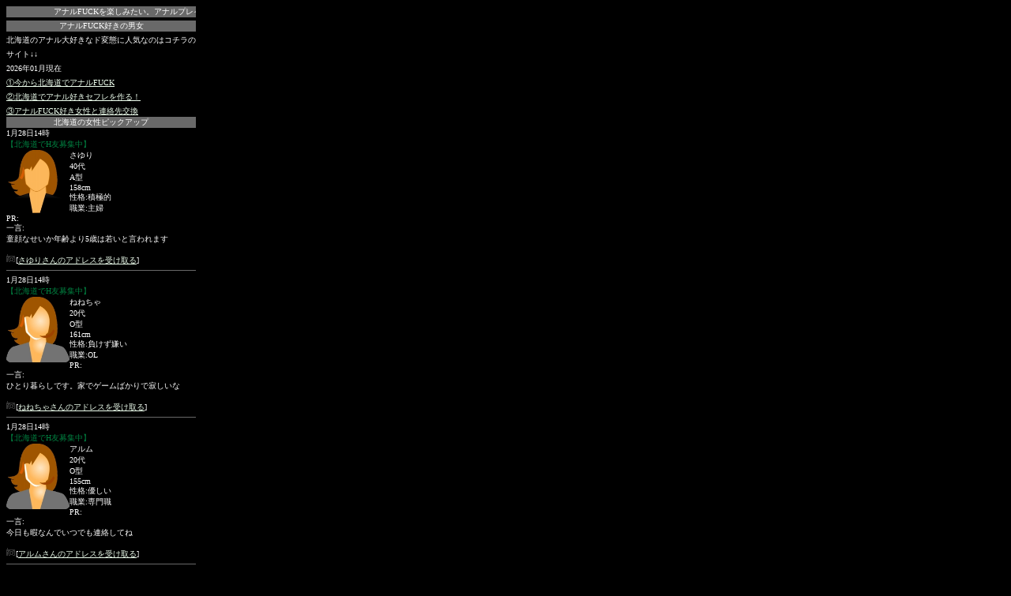

--- FILE ---
content_type: text/html; charset=UTF-8
request_url: http://analfuck.sns-d.com/%E5%8C%97%E6%B5%B7%E9%81%93%E3%82%A2%E3%83%8A%E3%83%ABFUCK.php
body_size: 5440
content:



<?xml version="1.0" encoding="UTF-8"?>


<!DOCTYPE html PUBLIC "-//WAPFORUM//DTD XHTML Mobile 1.0//EN" "http://www.wapforum.org/DTD/xhtml-mobile10.dtd">
<html xmlns="http://www.w3.org/1999/xhtml" lang="ja" xml:lang="ja">
<head>
<meta http-equiv="Content-Type" content="text/html; charset=UTF-8" /> 
<meta http-equiv="Cache-Control" content="no-cache" /> 
<meta name="description" content="【北海道でアナルFUCKするなら！？】アナルプレイ好きのお姉さんからアナルファックって気持ちいいの？という女の子まで ギャル系 お嬢さん系 セクシー系 ロリ系 熟女系 人妻系などアブノーマルなプレイに興味があり、北海道でアナルFUCKでより激しく快感を求めたい男女が集まるサイトを紹介致します！20代 30代 40代 50代のH好きの女性達が集まっています！アナル大好きなド変態娘！ガチガチな肉棒をブチ込まれたくて菊門をさらす！" /> 
<meta name="keywords" content="アナルFUCK,北海道でアナルFUCK" /> 
<title>北海道のアナルでイキまくる女の子とアナルFUCKを楽しみませんか？</title> 
<style TYPE="text/css">

   	<style TYPE="text/css"> 
	<!--
	h1 {
	font-size: 10px;
	font-weight: normal;
	color: #FF6699;
	}
	-->
	</style> 
</head> 

<body bgcolor="#000000" text="#ffffff" alink='#99AA99' link='#EEFFEE' vlink='#99AA99'>

<a name="top" id="top"></a>
<DIV style="width: 240px; height: auto;">
<font size="-2">

<marquee loop="-1" bgcolor="#696969">
<font color="white">アナルFUCKを楽しみたい。アナルプレイ好きのお姉さんからアナルファックって気持ちいいの？という女の子まで ギャル系 お嬢さん系 セクシー系 ロリ系 熟女系 人妻系などアブノーマルなプレイに興味があり、そんな北海道の女性達が集まるサイトを紹介致します！20代 30代 40代 50代-体の関係を希望する女性達とアナルFUCKを思いっきり楽しみましょう！アナル大好きなド変態娘！ガチガチな肉棒をブチ込まれたくて菊門をさらす！</font>
</marquee>

<div style="background-color:#696969;color:#FFFFFF;text-align:center;" align="center"><a name="bottom" id="bottom" >アナルFUCK好きの男女</a></div> 
北海道のアナル大好きなド変態に人気なのはコチラのサイト↓↓<br />
2026年01月現在<br /><a href="add.php?p=49" target="_blank">①今から北海道でアナルFUCK</a><br> 
<a href="add.php?p=50" target="_blank">②北海道でアナル好きセフレを作る！</a><br>
<a href="add.php?p=51" target="_blank">③アナルFUCK好き女性と連絡先交換</a><br>
</font> 

<font size="-2">
<div style="background-color:#696969;color:#FFFFFF;text-align:center;" align="center"><a name="bottom" id="bottom" >北海道の女性ピックアップ</a></div> 


<div>1月28日14時<br><font color=#008040>【北海道でH友募集中】</font><br><img src=img/s-1.jpg border=0 align=left width=80>さゆり<br />40代<br />A型<br />158cm<br />性格:積極的<br />職業:主婦<br />PR:<br />一言:<br />童顔なせいか年齢より5歳は若いと言われます
<br /><br /><img src=img/f8e2.gif>[<a href=add.php?p=49 target=_blank>さゆりさんのアドレスを受け取る</a>]<br clear=all></div><HR color=#696969 SIZE=1><div>1月28日14時<br><font color=#008040>【北海道でH友募集中】</font><br><img src=img/s-4.jpg border=0 align=left width=80>ねねちゃ<br />20代<br />O型<br />161cm<br />性格:負けず嫌い<br />職業:OL<br />PR:<br />一言:<br />ひとり暮らしです。家でゲームばかりで寂しいな
<br /><br /><img src=img/f8e2.gif>[<a href=add.php?p=49 target=_blank>ねねちゃさんのアドレスを受け取る</a>]<br clear=all></div><HR color=#696969 SIZE=1><div>1月28日14時<br><font color=#008040>【北海道でH友募集中】</font><br><img src=img/s-4.jpg border=0 align=left width=80>アルム<br />20代<br />O型<br />155cm<br />性格:優しい<br />職業:専門職<br />PR:<br />一言:<br />今日も暇なんでいつでも連絡してね
<br /><br /><img src=img/f8e2.gif>[<a href=add.php?p=50 target=_blank>アルムさんのアドレスを受け取る</a>]<br clear=all></div><HR color=#696969 SIZE=1><div>1月28日14時<br><font color=#008040>【北海道でH友募集中】</font><br><img src=img/s-3.jpg border=0 align=left width=80>ぷいの<br />20代<br />B型<br />162cm<br />性格:照れ屋<br />職業:秘密<br />PR:<br />一言:<br />1DKの部屋に一人ぼっち。。寂しいよ
<br /><br /><img src=img/f8e2.gif>[<a href=add.php?p=50 target=_blank>ぷいのさんのアドレスを受け取る</a>]<br clear=all></div><HR color=#696969 SIZE=1>

</font> 




<font size="-2">

-
<div style="background-color:#696969;color:#FFFFFF;text-align:center;" align="center"><a name="bottom" id="bottom" >おすすめリンク</a></div> 

<a href="http://analsex.weejam.net/">アナルSEX</a><br />
<a href="http://yariman.weejam.net/">近所のヤリマン</a><br />
<a href="http://abnormal.393pro.com">アブノーマルプレイ</a><br />


</font> 


<font size="-2">
<div style="background-color:#696969;color:#FFFFFF;text-align:center;" align="center"><a name="bottom" id="bottom" >市町村別検索</a></div> 



<a href=http://analfuck.sns-d.com/%E5%8C%97%E6%B5%B7%E9%81%93%E3%82%A2%E3%83%8A%E3%83%ABFUCK.php>北海道</a>|<a href=http://analfuck.sns-d.com/%E6%9C%AD%E5%B9%8C%E5%B8%82%E3%82%A2%E3%83%8A%E3%83%ABFUCK.php>札幌市</a>|<a href=http://analfuck.sns-d.com/%E6%9C%AD%E5%B9%8C%E5%B8%82%E4%B8%AD%E5%A4%AE%E5%8C%BA%E3%82%A2%E3%83%8A%E3%83%ABFUCK.php>札幌市中央区</a>|<a href=http://analfuck.sns-d.com/%E6%9C%AD%E5%B9%8C%E5%B8%82%E5%8C%97%E5%8C%BA%E3%82%A2%E3%83%8A%E3%83%ABFUCK.php>札幌市北区</a>|<a href=http://analfuck.sns-d.com/%E6%9C%AD%E5%B9%8C%E5%B8%82%E6%9D%B1%E5%8C%BA%E3%82%A2%E3%83%8A%E3%83%ABFUCK.php>札幌市東区</a>|<a href=http://analfuck.sns-d.com/%E6%9C%AD%E5%B9%8C%E5%B8%82%E7%99%BD%E7%9F%B3%E5%8C%BA%E3%82%A2%E3%83%8A%E3%83%ABFUCK.php>札幌市白石区</a>|<a href=http://analfuck.sns-d.com/%E6%9C%AD%E5%B9%8C%E5%B8%82%E8%B1%8A%E5%B9%B3%E5%8C%BA%E3%82%A2%E3%83%8A%E3%83%ABFUCK.php>札幌市豊平区</a>|<a href=http://analfuck.sns-d.com/%E6%9C%AD%E5%B9%8C%E5%B8%82%E5%8D%97%E5%8C%BA%E3%82%A2%E3%83%8A%E3%83%ABFUCK.php>札幌市南区</a>|<a href=http://analfuck.sns-d.com/%E6%9C%AD%E5%B9%8C%E5%B8%82%E8%A5%BF%E5%8C%BA%E3%82%A2%E3%83%8A%E3%83%ABFUCK.php>札幌市西区</a>|<a href=http://analfuck.sns-d.com/%E6%9C%AD%E5%B9%8C%E5%B8%82%E5%8E%9A%E5%88%A5%E5%8C%BA%E3%82%A2%E3%83%8A%E3%83%ABFUCK.php>札幌市厚別区</a>|<a href=http://analfuck.sns-d.com/%E6%9C%AD%E5%B9%8C%E5%B8%82%E6%89%8B%E7%A8%B2%E5%8C%BA%E3%82%A2%E3%83%8A%E3%83%ABFUCK.php>札幌市手稲区</a>|<a href=http://analfuck.sns-d.com/%E6%9C%AD%E5%B9%8C%E5%B8%82%E6%B8%85%E7%94%B0%E5%8C%BA%E3%82%A2%E3%83%8A%E3%83%ABFUCK.php>札幌市清田区</a>|<a href=http://analfuck.sns-d.com/%E5%87%BD%E9%A4%A8%E5%B8%82%E3%82%A2%E3%83%8A%E3%83%ABFUCK.php>函館市</a>|<a href=http://analfuck.sns-d.com/%E5%B0%8F%E6%A8%BD%E5%B8%82%E3%82%A2%E3%83%8A%E3%83%ABFUCK.php>小樽市</a>|<a href=http://analfuck.sns-d.com/%E6%97%AD%E5%B7%9D%E5%B8%82%E3%82%A2%E3%83%8A%E3%83%ABFUCK.php>旭川市</a>|<a href=http://analfuck.sns-d.com/%E5%AE%A4%E8%98%AD%E5%B8%82%E3%82%A2%E3%83%8A%E3%83%ABFUCK.php>室蘭市</a>|<a href=http://analfuck.sns-d.com/%E9%87%A7%E8%B7%AF%E5%B8%82%E3%82%A2%E3%83%8A%E3%83%ABFUCK.php>釧路市</a>|<a href=http://analfuck.sns-d.com/%E5%B8%AF%E5%BA%83%E5%B8%82%E3%82%A2%E3%83%8A%E3%83%ABFUCK.php>帯広市</a>|<a href=http://analfuck.sns-d.com/%E5%8C%97%E8%A6%8B%E5%B8%82%E3%82%A2%E3%83%8A%E3%83%ABFUCK.php>北見市</a>|<a href=http://analfuck.sns-d.com/%E5%A4%95%E5%BC%B5%E5%B8%82%E3%82%A2%E3%83%8A%E3%83%ABFUCK.php>夕張市</a>|<a href=http://analfuck.sns-d.com/%E5%B2%A9%E8%A6%8B%E6%B2%A2%E5%B8%82%E3%82%A2%E3%83%8A%E3%83%ABFUCK.php>岩見沢市</a>|<a href=http://analfuck.sns-d.com/%E7%B6%B2%E8%B5%B0%E5%B8%82%E3%82%A2%E3%83%8A%E3%83%ABFUCK.php>網走市</a>|<a href=http://analfuck.sns-d.com/%E7%95%99%E8%90%8C%E5%B8%82%E3%82%A2%E3%83%8A%E3%83%ABFUCK.php>留萌市</a>|<a href=http://analfuck.sns-d.com/%E8%8B%AB%E5%B0%8F%E7%89%A7%E5%B8%82%E3%82%A2%E3%83%8A%E3%83%ABFUCK.php>苫小牧市</a>|<a href=http://analfuck.sns-d.com/%E7%A8%9A%E5%86%85%E5%B8%82%E3%82%A2%E3%83%8A%E3%83%ABFUCK.php>稚内市</a>|<a href=http://analfuck.sns-d.com/%E7%BE%8E%E5%94%84%E5%B8%82%E3%82%A2%E3%83%8A%E3%83%ABFUCK.php>美唄市</a>|<a href=http://analfuck.sns-d.com/%E8%8A%A6%E5%88%A5%E5%B8%82%E3%82%A2%E3%83%8A%E3%83%ABFUCK.php>芦別市</a>|<a href=http://analfuck.sns-d.com/%E6%B1%9F%E5%88%A5%E5%B8%82%E3%82%A2%E3%83%8A%E3%83%ABFUCK.php>江別市</a>|<a href=http://analfuck.sns-d.com/%E8%B5%A4%E5%B9%B3%E5%B8%82%E3%82%A2%E3%83%8A%E3%83%ABFUCK.php>赤平市</a>|<a href=http://analfuck.sns-d.com/%E7%B4%8B%E5%88%A5%E5%B8%82%E3%82%A2%E3%83%8A%E3%83%ABFUCK.php>紋別市</a>|<a href=http://analfuck.sns-d.com/%E5%A3%AB%E5%88%A5%E5%B8%82%E3%82%A2%E3%83%8A%E3%83%ABFUCK.php>士別市</a>|<a href=http://analfuck.sns-d.com/%E5%90%8D%E5%AF%84%E5%B8%82%E3%82%A2%E3%83%8A%E3%83%ABFUCK.php>名寄市</a>|<a href=http://analfuck.sns-d.com/%E4%B8%89%E7%AC%A0%E5%B8%82%E3%82%A2%E3%83%8A%E3%83%ABFUCK.php>三笠市</a>|<a href=http://analfuck.sns-d.com/%E6%A0%B9%E5%AE%A4%E5%B8%82%E3%82%A2%E3%83%8A%E3%83%ABFUCK.php>根室市</a>|<a href=http://analfuck.sns-d.com/%E5%8D%83%E6%AD%B3%E5%B8%82%E3%82%A2%E3%83%8A%E3%83%ABFUCK.php>千歳市</a>|<a href=http://analfuck.sns-d.com/%E6%BB%9D%E5%B7%9D%E5%B8%82%E3%82%A2%E3%83%8A%E3%83%ABFUCK.php>滝川市</a>|<a href=http://analfuck.sns-d.com/%E7%A0%82%E5%B7%9D%E5%B8%82%E3%82%A2%E3%83%8A%E3%83%ABFUCK.php>砂川市</a>|<a href=http://analfuck.sns-d.com/%E6%AD%8C%E5%BF%97%E5%86%85%E5%B8%82%E3%82%A2%E3%83%8A%E3%83%ABFUCK.php>歌志内市</a>|<a href=http://analfuck.sns-d.com/%E6%B7%B1%E5%B7%9D%E5%B8%82%E3%82%A2%E3%83%8A%E3%83%ABFUCK.php>深川市</a>|<a href=http://analfuck.sns-d.com/%E5%AF%8C%E8%89%AF%E9%87%8E%E5%B8%82%E3%82%A2%E3%83%8A%E3%83%ABFUCK.php>富良野市</a>|<a href=http://analfuck.sns-d.com/%E7%99%BB%E5%88%A5%E5%B8%82%E3%82%A2%E3%83%8A%E3%83%ABFUCK.php>登別市</a>|<a href=http://analfuck.sns-d.com/%E6%81%B5%E5%BA%AD%E5%B8%82%E3%82%A2%E3%83%8A%E3%83%ABFUCK.php>恵庭市</a>|<a href=http://analfuck.sns-d.com/%E4%BC%8A%E9%81%94%E5%B8%82%E3%82%A2%E3%83%8A%E3%83%ABFUCK.php>伊達市</a>|<a href=http://analfuck.sns-d.com/%E5%8C%97%E5%BA%83%E5%B3%B6%E5%B8%82%E3%82%A2%E3%83%8A%E3%83%ABFUCK.php>北広島市</a>|<a href=http://analfuck.sns-d.com/%E7%9F%B3%E7%8B%A9%E5%B8%82%E3%82%A2%E3%83%8A%E3%83%ABFUCK.php>石狩市</a>|<a href=http://analfuck.sns-d.com/%E5%8C%97%E6%96%97%E5%B8%82%E3%82%A2%E3%83%8A%E3%83%ABFUCK.php>北斗市</a>|<a href=http://analfuck.sns-d.com/%E5%BD%93%E5%88%A5%E7%94%BA%E3%82%A2%E3%83%8A%E3%83%ABFUCK.php>当別町</a>|<a href=http://analfuck.sns-d.com/%E6%96%B0%E7%AF%A0%E6%B4%A5%E6%9D%91%E3%82%A2%E3%83%8A%E3%83%ABFUCK.php>新篠津村</a>|<a href=http://analfuck.sns-d.com/%E6%9D%BE%E5%89%8D%E7%94%BA%E3%82%A2%E3%83%8A%E3%83%ABFUCK.php>松前町</a>|<a href=http://analfuck.sns-d.com/%E7%A6%8F%E5%B3%B6%E7%94%BA%E3%82%A2%E3%83%8A%E3%83%ABFUCK.php>福島町</a>|<a href=http://analfuck.sns-d.com/%E7%9F%A5%E5%86%85%E7%94%BA%E3%82%A2%E3%83%8A%E3%83%ABFUCK.php>知内町</a>|<a href=http://analfuck.sns-d.com/%E6%9C%A8%E5%8F%A4%E5%86%85%E7%94%BA%E3%82%A2%E3%83%8A%E3%83%ABFUCK.php>木古内町</a>|<a href=http://analfuck.sns-d.com/%E4%B8%83%E9%A3%AF%E7%94%BA%E3%82%A2%E3%83%8A%E3%83%ABFUCK.php>七飯町</a>|<a href=http://analfuck.sns-d.com/%E9%B9%BF%E9%83%A8%E7%94%BA%E3%82%A2%E3%83%8A%E3%83%ABFUCK.php>鹿部町</a>|<a href=http://analfuck.sns-d.com/%E6%A3%AE%E7%94%BA%E3%82%A2%E3%83%8A%E3%83%ABFUCK.php>森町</a>|<a href=http://analfuck.sns-d.com/%E5%85%AB%E9%9B%B2%E7%94%BA%E3%82%A2%E3%83%8A%E3%83%ABFUCK.php>八雲町</a>|<a href=http://analfuck.sns-d.com/%E9%95%B7%E4%B8%87%E9%83%A8%E7%94%BA%E3%82%A2%E3%83%8A%E3%83%ABFUCK.php>長万部町</a>|<a href=http://analfuck.sns-d.com/%E6%B1%9F%E5%B7%AE%E7%94%BA%E3%82%A2%E3%83%8A%E3%83%ABFUCK.php>江差町</a>|<a href=http://analfuck.sns-d.com/%E4%B8%8A%E3%83%8E%E5%9B%BD%E7%94%BA%E3%82%A2%E3%83%8A%E3%83%ABFUCK.php>上ノ国町</a>|<a href=http://analfuck.sns-d.com/%E5%8E%9A%E6%B2%A2%E9%83%A8%E7%94%BA%E3%82%A2%E3%83%8A%E3%83%ABFUCK.php>厚沢部町</a>|<a href=http://analfuck.sns-d.com/%E4%B9%99%E9%83%A8%E7%94%BA%E3%82%A2%E3%83%8A%E3%83%ABFUCK.php>乙部町</a>|<a href=http://analfuck.sns-d.com/%E5%A5%A5%E5%B0%BB%E7%94%BA%E3%82%A2%E3%83%8A%E3%83%ABFUCK.php>奥尻町</a>|<a href=http://analfuck.sns-d.com/%E4%BB%8A%E9%87%91%E7%94%BA%E3%82%A2%E3%83%8A%E3%83%ABFUCK.php>今金町</a>|<a href=http://analfuck.sns-d.com/%E3%81%9B%E3%81%9F%E3%81%AA%E7%94%BA%E3%82%A2%E3%83%8A%E3%83%ABFUCK.php>せたな町</a>|<a href=http://analfuck.sns-d.com/%E5%B3%B6%E7%89%A7%E6%9D%91%E3%82%A2%E3%83%8A%E3%83%ABFUCK.php>島牧村</a>|<a href=http://analfuck.sns-d.com/%E5%AF%BF%E9%83%BD%E7%94%BA%E3%82%A2%E3%83%8A%E3%83%ABFUCK.php>寿都町</a>|<a href=http://analfuck.sns-d.com/%E9%BB%92%E6%9D%BE%E5%86%85%E7%94%BA%E3%82%A2%E3%83%8A%E3%83%ABFUCK.php>黒松内町</a>|<a href=http://analfuck.sns-d.com/%E8%98%AD%E8%B6%8A%E7%94%BA%E3%82%A2%E3%83%8A%E3%83%ABFUCK.php>蘭越町</a>|<a href=http://analfuck.sns-d.com/%E3%83%8B%E3%82%BB%E3%82%B3%E7%94%BA%E3%82%A2%E3%83%8A%E3%83%ABFUCK.php>ニセコ町</a>|<a href=http://analfuck.sns-d.com/%E7%9C%9F%E7%8B%A9%E6%9D%91%E3%82%A2%E3%83%8A%E3%83%ABFUCK.php>真狩村</a>|<a href=http://analfuck.sns-d.com/%E7%95%99%E5%AF%BF%E9%83%BD%E6%9D%91%E3%82%A2%E3%83%8A%E3%83%ABFUCK.php>留寿都村</a>|<a href=http://analfuck.sns-d.com/%E5%96%9C%E8%8C%82%E5%88%A5%E7%94%BA%E3%82%A2%E3%83%8A%E3%83%ABFUCK.php>喜茂別町</a>|<a href=http://analfuck.sns-d.com/%E4%BA%AC%E6%A5%B5%E7%94%BA%E3%82%A2%E3%83%8A%E3%83%ABFUCK.php>京極町</a>|<a href=http://analfuck.sns-d.com/%E5%80%B6%E7%9F%A5%E5%AE%89%E7%94%BA%E3%82%A2%E3%83%8A%E3%83%ABFUCK.php>倶知安町</a>|<a href=http://analfuck.sns-d.com/%E5%85%B1%E5%92%8C%E7%94%BA%E3%82%A2%E3%83%8A%E3%83%ABFUCK.php>共和町</a>|<a href=http://analfuck.sns-d.com/%E5%B2%A9%E5%86%85%E7%94%BA%E3%82%A2%E3%83%8A%E3%83%ABFUCK.php>岩内町</a>|<a href=http://analfuck.sns-d.com/%E7%A5%9E%E6%81%B5%E5%86%85%E6%9D%91%E3%82%A2%E3%83%8A%E3%83%ABFUCK.php>神恵内村</a>|<a href=http://analfuck.sns-d.com/%E7%A9%8D%E4%B8%B9%E7%94%BA%E3%82%A2%E3%83%8A%E3%83%ABFUCK.php>積丹町</a>|<a href=http://analfuck.sns-d.com/%E5%8F%A4%E5%B9%B3%E7%94%BA%E3%82%A2%E3%83%8A%E3%83%ABFUCK.php>古平町</a>|<a href=http://analfuck.sns-d.com/%E4%BB%81%E6%9C%A8%E7%94%BA%E3%82%A2%E3%83%8A%E3%83%ABFUCK.php>仁木町</a>|<a href=http://analfuck.sns-d.com/%E4%BD%99%E5%B8%82%E7%94%BA%E3%82%A2%E3%83%8A%E3%83%ABFUCK.php>余市町</a>|<a href=http://analfuck.sns-d.com/%E8%B5%A4%E4%BA%95%E5%B7%9D%E6%9D%91%E3%82%A2%E3%83%8A%E3%83%ABFUCK.php>赤井川村</a>|<a href=http://analfuck.sns-d.com/%E5%8D%97%E5%B9%8C%E7%94%BA%E3%82%A2%E3%83%8A%E3%83%ABFUCK.php>南幌町</a>|<a href=http://analfuck.sns-d.com/%E5%A5%88%E4%BA%95%E6%B1%9F%E7%94%BA%E3%82%A2%E3%83%8A%E3%83%ABFUCK.php>奈井江町</a>|<a href=http://analfuck.sns-d.com/%E4%B8%8A%E7%A0%82%E5%B7%9D%E7%94%BA%E3%82%A2%E3%83%8A%E3%83%ABFUCK.php>上砂川町</a>|<a href=http://analfuck.sns-d.com/%E7%94%B1%E4%BB%81%E7%94%BA%E3%82%A2%E3%83%8A%E3%83%ABFUCK.php>由仁町</a>|<a href=http://analfuck.sns-d.com/%E9%95%B7%E6%B2%BC%E7%94%BA%E3%82%A2%E3%83%8A%E3%83%ABFUCK.php>長沼町</a>|<a href=http://analfuck.sns-d.com/%E6%A0%97%E5%B1%B1%E7%94%BA%E3%82%A2%E3%83%8A%E3%83%ABFUCK.php>栗山町</a>|<a href=http://analfuck.sns-d.com/%E6%9C%88%E5%BD%A2%E7%94%BA%E3%82%A2%E3%83%8A%E3%83%ABFUCK.php>月形町</a>|<a href=http://analfuck.sns-d.com/%E6%B5%A6%E8%87%BC%E7%94%BA%E3%82%A2%E3%83%8A%E3%83%ABFUCK.php>浦臼町</a>|<a href=http://analfuck.sns-d.com/%E6%96%B0%E5%8D%81%E6%B4%A5%E5%B7%9D%E7%94%BA%E3%82%A2%E3%83%8A%E3%83%ABFUCK.php>新十津川町</a>|<a href=http://analfuck.sns-d.com/%E5%A6%B9%E8%83%8C%E7%89%9B%E7%94%BA%E3%82%A2%E3%83%8A%E3%83%ABFUCK.php>妹背牛町</a>|<a href=http://analfuck.sns-d.com/%E7%A7%A9%E7%88%B6%E5%88%A5%E7%94%BA%E3%82%A2%E3%83%8A%E3%83%ABFUCK.php>秩父別町</a>|<a href=http://analfuck.sns-d.com/%E9%9B%A8%E7%AB%9C%E7%94%BA%E3%82%A2%E3%83%8A%E3%83%ABFUCK.php>雨竜町</a>|<a href=http://analfuck.sns-d.com/%E5%8C%97%E7%AB%9C%E7%94%BA%E3%82%A2%E3%83%8A%E3%83%ABFUCK.php>北竜町</a>|<a href=http://analfuck.sns-d.com/%E6%B2%BC%E7%94%B0%E7%94%BA%E3%82%A2%E3%83%8A%E3%83%ABFUCK.php>沼田町</a>|<a href=http://analfuck.sns-d.com/%E9%B7%B9%E6%A0%96%E7%94%BA%E3%82%A2%E3%83%8A%E3%83%ABFUCK.php>鷹栖町</a>|<a href=http://analfuck.sns-d.com/%E6%9D%B1%E7%A5%9E%E6%A5%BD%E7%94%BA%E3%82%A2%E3%83%8A%E3%83%ABFUCK.php>東神楽町</a>|<a href=http://analfuck.sns-d.com/%E5%BD%93%E9%BA%BB%E7%94%BA%E3%82%A2%E3%83%8A%E3%83%ABFUCK.php>当麻町</a>|<a href=http://analfuck.sns-d.com/%E6%AF%94%E5%B8%83%E7%94%BA%E3%82%A2%E3%83%8A%E3%83%ABFUCK.php>比布町</a>|</font> 

<font size="-2">
<div style="background-color:#696969;color:#FFFFFF;text-align:center;" align="center"><a name="bottom" id="bottom" >都道府県別</a></div> 

<a href="http://analfuck.sns-d.com/%E5%8C%97%E6%B5%B7%E9%81%93%E3%82%A2%E3%83%8A%E3%83%ABFUCK.php" target="_blank">北海道</a>|<a href="http://analfuck.sns-d.com/%E9%9D%92%E6%A3%AE%E3%82%A2%E3%83%8A%E3%83%ABFUCK.php" target="_blank">青森</a>|<a href="http://analfuck.sns-d.com/%E5%B2%A9%E6%89%8B%E3%82%A2%E3%83%8A%E3%83%ABFUCK.php" target="_blank">岩手</a>|<a href="http://analfuck.sns-d.com/%E5%AE%AE%E5%9F%8E%E3%82%A2%E3%83%8A%E3%83%ABFUCK.php" target="_blank">宮城</a>|<a href="http://analfuck.sns-d.com/%E7%A7%8B%E7%94%B0%E3%82%A2%E3%83%8A%E3%83%ABFUCK.php" target="_blank">秋田</a>|<a href="http://analfuck.sns-d.com/%E5%B1%B1%E5%BD%A2%E3%82%A2%E3%83%8A%E3%83%ABFUCK.php" target="_blank">山形</a>|<a href="http://analfuck.sns-d.com/%E7%A6%8F%E5%B3%B6%E3%82%A2%E3%83%8A%E3%83%ABFUCK.php" target="_blank">福島</a>|<a href="http://analfuck.sns-d.com/%E8%8C%A8%E5%9F%8E%E3%82%A2%E3%83%8A%E3%83%ABFUCK.php" target="_blank">茨城</a>|<a href="http://analfuck.sns-d.com/%E6%A0%83%E6%9C%A8%E3%82%A2%E3%83%8A%E3%83%ABFUCK.php" target="_blank">栃木</a>|<a href="http://analfuck.sns-d.com/%E7%BE%A4%E9%A6%AC%E3%82%A2%E3%83%8A%E3%83%ABFUCK.php" target="_blank">群馬</a>|<a href="http://analfuck.sns-d.com/%E5%9F%BC%E7%8E%89%E3%82%A2%E3%83%8A%E3%83%ABFUCK.php" target="_blank">埼玉</a>|<a href="http://analfuck.sns-d.com/%E5%8D%83%E8%91%89%E3%82%A2%E3%83%8A%E3%83%ABFUCK.php" target="_blank">千葉</a>|<a href="http://analfuck.sns-d.com/%E6%9D%B1%E4%BA%AC%E3%82%A2%E3%83%8A%E3%83%ABFUCK.php" target="_blank">東京</a>|<a href="http://analfuck.sns-d.com/%E7%A5%9E%E5%A5%88%E5%B7%9D%E3%82%A2%E3%83%8A%E3%83%ABFUCK.php" target="_blank">神奈川</a>|<a href="http://analfuck.sns-d.com/%E6%96%B0%E6%BD%9F%E3%82%A2%E3%83%8A%E3%83%ABFUCK.php" target="_blank">新潟</a>|<a href="http://analfuck.sns-d.com/%E5%AF%8C%E5%B1%B1%E3%82%A2%E3%83%8A%E3%83%ABFUCK.php" target="_blank">富山</a>|<a href="http://analfuck.sns-d.com/%E7%9F%B3%E5%B7%9D%E3%82%A2%E3%83%8A%E3%83%ABFUCK.php" target="_blank">石川</a>|<a href="http://analfuck.sns-d.com/%E7%A6%8F%E4%BA%95%E3%82%A2%E3%83%8A%E3%83%ABFUCK.php" target="_blank">福井</a>|<a href="http://analfuck.sns-d.com/%E5%B1%B1%E6%A2%A8%E3%82%A2%E3%83%8A%E3%83%ABFUCK.php" target="_blank">山梨</a>|<a href="http://analfuck.sns-d.com/%E9%95%B7%E9%87%8E%E3%82%A2%E3%83%8A%E3%83%ABFUCK.php" target="_blank">長野</a>|<a href="http://analfuck.sns-d.com/%E5%B2%90%E9%98%9C%E3%82%A2%E3%83%8A%E3%83%ABFUCK.php" target="_blank">岐阜</a>|<a href="http://analfuck.sns-d.com/%E9%9D%99%E5%B2%A1%E3%82%A2%E3%83%8A%E3%83%ABFUCK.php" target="_blank">静岡</a>|<a href="http://analfuck.sns-d.com/%E6%84%9B%E7%9F%A5%E3%82%A2%E3%83%8A%E3%83%ABFUCK.php" target="_blank">愛知</a>|<a href="http://analfuck.sns-d.com/%E4%B8%89%E9%87%8D%E3%82%A2%E3%83%8A%E3%83%ABFUCK.php" target="_blank">三重</a>|<a href="http://analfuck.sns-d.com/%E6%BB%8B%E8%B3%80%E3%82%A2%E3%83%8A%E3%83%ABFUCK.php" target="_blank">滋賀</a>|<a href="http://analfuck.sns-d.com/%E4%BA%AC%E9%83%BD%E3%82%A2%E3%83%8A%E3%83%ABFUCK.php" target="_blank">京都</a>|<a href="http://analfuck.sns-d.com/%E5%A4%A7%E9%98%AA%E3%82%A2%E3%83%8A%E3%83%ABFUCK.php" target="_blank">大阪</a>|<a href="http://analfuck.sns-d.com/%E5%85%B5%E5%BA%AB%E3%82%A2%E3%83%8A%E3%83%ABFUCK.php" target="_blank">兵庫</a>|<a href="http://analfuck.sns-d.com/%E5%A5%88%E8%89%AF%E3%82%A2%E3%83%8A%E3%83%ABFUCK.php" target="_blank">奈良</a>|<a href="http://analfuck.sns-d.com/%E5%92%8C%E6%AD%8C%E5%B1%B1%E3%82%A2%E3%83%8A%E3%83%ABFUCK.php" target="_blank">和歌山</a>|<a href="http://analfuck.sns-d.com/%E9%B3%A5%E5%8F%96%E3%82%A2%E3%83%8A%E3%83%ABFUCK.php" target="_blank">鳥取</a>|<a href="http://analfuck.sns-d.com/%E5%B3%B6%E6%A0%B9%E3%82%A2%E3%83%8A%E3%83%ABFUCK.php" target="_blank">島根</a>|<a href="http://analfuck.sns-d.com/%E5%B2%A1%E5%B1%B1%E3%82%A2%E3%83%8A%E3%83%ABFUCK.php" target="_blank">岡山</a>|<a href="http://analfuck.sns-d.com/%E5%BA%83%E5%B3%B6%E3%82%A2%E3%83%8A%E3%83%ABFUCK.php" target="_blank">広島</a>|<a href="http://analfuck.sns-d.com/%E5%B1%B1%E5%8F%A3%E3%82%A2%E3%83%8A%E3%83%ABFUCK.php" target="_blank">山口</a>|<a href="http://analfuck.sns-d.com/%E5%BE%B3%E5%B3%B6%E3%82%A2%E3%83%8A%E3%83%ABFUCK.php" target="_blank">徳島</a>|<a href="http://analfuck.sns-d.com/%E9%A6%99%E5%B7%9D%E3%82%A2%E3%83%8A%E3%83%ABFUCK.php" target="_blank">香川</a>|<a href="http://analfuck.sns-d.com/%E6%84%9B%E5%AA%9B%E3%82%A2%E3%83%8A%E3%83%ABFUCK.php" target="_blank">愛媛</a>|<a href="http://analfuck.sns-d.com/%E9%AB%98%E7%9F%A5%E3%82%A2%E3%83%8A%E3%83%ABFUCK.php" target="_blank">高知</a>|<a href="http://analfuck.sns-d.com/%E7%A6%8F%E5%B2%A1%E3%82%A2%E3%83%8A%E3%83%ABFUCK.php" target="_blank">福岡</a>|<a href="http://analfuck.sns-d.com/%E4%BD%90%E8%B3%80%E3%82%A2%E3%83%8A%E3%83%ABFUCK.php" target="_blank">佐賀</a>|<a href="http://analfuck.sns-d.com/%E9%95%B7%E5%B4%8E%E3%82%A2%E3%83%8A%E3%83%ABFUCK.php" target="_blank">長崎</a>|<a href="http://analfuck.sns-d.com/%E7%86%8A%E6%9C%AC%E3%82%A2%E3%83%8A%E3%83%ABFUCK.php" target="_blank">熊本</a>|<a href="http://analfuck.sns-d.com/%E5%A4%A7%E5%88%86%E3%82%A2%E3%83%8A%E3%83%ABFUCK.php" target="_blank">大分</a>|<a href="http://analfuck.sns-d.com/%E5%AE%AE%E5%B4%8E%E3%82%A2%E3%83%8A%E3%83%ABFUCK.php" target="_blank">宮崎</a>|<a href="http://analfuck.sns-d.com/%E9%B9%BF%E5%85%90%E5%B3%B6%E3%82%A2%E3%83%8A%E3%83%ABFUCK.php" target="_blank">鹿児島</a>|<a href="http://analfuck.sns-d.com/%E6%B2%96%E7%B8%84%E3%82%A2%E3%83%8A%E3%83%ABFUCK.php" target="_blank">沖縄</a>|</font> 

<font size="-2">

<HR color=#696969 SIZE=1>

<a href="http://analfuck.sns-d.com/">アナルFUCK</a>(TOPへ)<br /> 
</div>



<font size="-2"> 
20代･30代･40代･50代-アナルFUCK<br /> 

18歳未満閲覧はご利用できません<br>

<!--shinobi1-->
<script type="text/javascript" src="http://x5.jounin.jp/ufo/09796850i"></script>
<noscript><a href="http://x5.jounin.jp/bin/gg?09796850i" target="_blank">
<img src="http://x5.jounin.jp/bin/ll?09796850i" border="0"></a><br>
<span style="font-size:9px"><img style="margin:0;vertical-align:text-bottom;" src="http://img.shinobi.jp/tadaima/fj.gif" width="19" height="11"> <a href="http://www.reggaesound.net/tokyo/blaststar.html">ブラスター</a></span></noscript>
<!--shinobi2-->


</DIV> 
</font> 
 
</BODY></HTML>